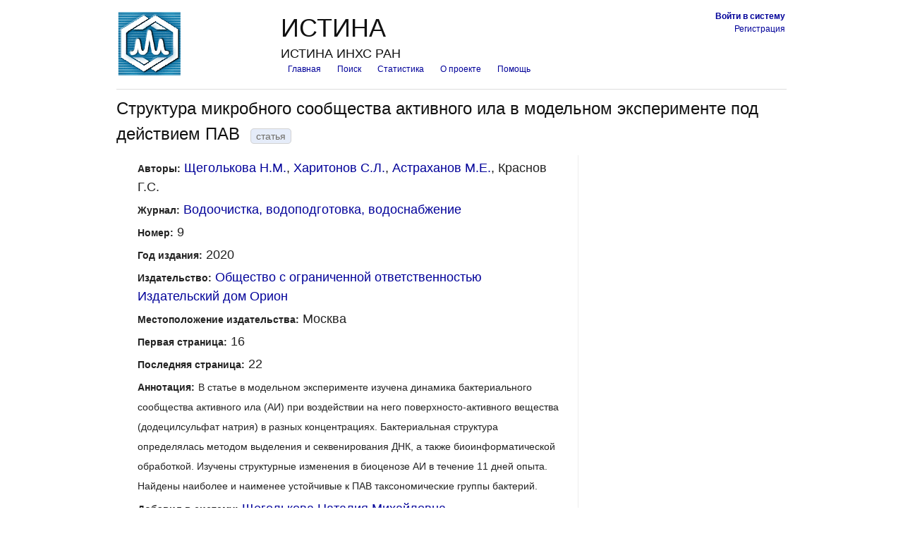

--- FILE ---
content_type: text/html; charset=utf-8
request_url: https://istina.ips.ac.ru/publications/article/320518804/
body_size: 6865
content:


<!DOCTYPE html>
<html xmlns="http://www.w3.org/1999/xhtml" xml:lang="ru" lang="ru">

<head>
    
    <meta http-equiv="Content-Type" content="text/html; charset=utf-8" />
    
    
    <meta name="citation_title" content="Структура микробного сообщества активного ила в модельном эксперименте под действием ПАВ" />
    
        <meta name="citation_author" content="Щеголькова, Н.М." />
    
        <meta name="citation_author" content="Харитонов, С.Л." />
    
        <meta name="citation_author" content="Астраханов, М.Е." />
    
        <meta name="citation_author" content="Краснов, Г.С." />
    
    
        <meta name="citation_date" content="2020" />
    
    
    
    
        <meta name="citation_journal_title" content="Водоочистка, водоподготовка, водоснабжение" />
        
            <meta name="citation_issue" content="9" />
        
    
    
    
        <meta name="citation_firstpage" content="16" />
    
    
        <meta name="citation_lastpage" content="22" />
    
    
    



    
    <link rel="icon" href="/favicon.ico" type="image/x-icon" />
    <link rel="shortcut icon" href="/favicon.ico" type="image/x-icon" />
    <!-- for Firefox -->
    <link rel="shortcut icon" href="/static/base/img/favicon.png" type="image/x-icon" />
    

    
    <!-- Blueprint CSS framework -->
    <link rel="stylesheet" href="/static/base/css/blueprint/screen.css" type="text/css" media="screen, projection" charset="utf-8" />
    <link rel="stylesheet" href="/static/base/css/blueprint/print.css" type="text/css" media="print" charset="utf-8" />
    <!--[if IE]><link rel="stylesheet" href="/static/base/css/blueprint/ie.css" type="text/css" media="screen, projection" charset="utf-8" /><![endif]-->
    <!-- /Blueprint CSS framework -->
    <link rel="stylesheet" href="/static/base/css/redmond/jquery-ui-1.8.23.custom.css" type="text/css" media="all" charset="utf-8" />
    <link rel="stylesheet" href="/static/userprofile/css/django-profile.css" type="text/css" media="all" charset="utf-8" />
    <link rel="stylesheet" href="/static/base/css/base.css" type="text/css" media="all" charset="utf-8" />
    <!-- Misc tools -->
    <link rel="stylesheet" href="/static/base/css/tabs.css" type="text/css" media="all" charset="utf-8" />
    
    
<link rel="stylesheet" href="/static/base/css/form.css" type="text/css" media="all" charset="utf-8" />
<link rel="stylesheet" href="/static/base/css/detail.css" type="text/css" media="all" charset="utf-8" />
<link rel="stylesheet" href="/static/publications/css/detail.css" type="text/css" media="all" charset="utf-8" />
<link rel="stylesheet" href="/static/base/css/add_authorscience.css" type="text/css" media="all" charset="utf-8" />
<link rel="stylesheet" href="/static/base/css/colorbox.css" type="text/css" media="all" charset="utf-8" />


    

    
    <script type="text/javascript" src="/static/base/js/jquery-1.8.3.min.js"></script>
    <script type="text/javascript" src="/static/base/js/jquery-ui-1.8.23.custom.min.js"></script>
    <script type="text/javascript" src="/static/base/js/base.js"></script>
    
    <script>
        var csrf_token = 'YFB2cQt46kmSDzebKnOvqB93MkNJdxofKeXiMAnOeU8qFxCsDGWDvQBE7KA18xoQ';


        $(function(){
            //Скрыть PopUp при загрузке страницы
            $("#popup1").hide();
            if ( $( "td strong.authenticated" ).length ) {
                $("#email_field_for_nonauth").hide();
            }

        });
        //Функция отображения PopUp
        function PopUpShow(){
            $("#popup1").show();
        }
        //Функция отображения PopUp
        function PopUpShowCategory(category){
            $("#popup1").show();
            $("#helpdesk_issue_category").val(category);
        }
        //Функция скрытия PopUp
        function PopUpClose(){
            $("#popup1").hide();
            $("p#issue_create_result").text("");
            $("#helpdesk_issue").show();
            $(".b-popup-content").css("height", "500");
            //$("textarea#helpdesk_issue_descr").val("");
            $("p#issue_create_result").css('color', 'black');
        }
    function validateEmail($email) {
        if ($email.length == 0)
            return false;
        var emailReg = /^([\w-\.]+@([\w-]+\.)+[\w-]{2,4})?$/;
        return emailReg.test( $email );
    }
    $(function(){
    $('input#helpdesk_issue_create').click(function(event) { // catch the form's submit event
       event.preventDefault();
        //here we should validate our fields
       $('input#helpdesk_issue_create').prop('disabled', true);
       var category = $(this).parent().children('#helpdesk_issue_category').val();
       //var subject = $(this).parent().children('#helpdesk_issue_subj').val();
       var description = $('textarea#helpdesk_issue_descr').val();
       var subject = $('input#helpdesk_issue_subj').val();
       var user_email = $('input#helpdesk_issue_useremail').val();
       var email_valid = (($( "td strong.authenticated" ).length ) || (validateEmail(user_email)))
       if ( (description != "") && email_valid ){
           dataSource = {'category' :  category,  'description' : description, 'subject' : subject, 'user_email' : user_email};
           $.ajax({
               "url" : "/common/add_ticket/",
               "data" : dataSource,
               "dataType" : "JSON",
               "type" : "POST",
               "headers": { 'X-CSRFToken': 'YFB2cQt46kmSDzebKnOvqB93MkNJdxofKeXiMAnOeU8qFxCsDGWDvQBE7KA18xoQ' },
               success : function(result){
                  $("p#issue_create_result").text("Обращение с номером " + result['new_ticket_id'] + " было успешно создано! На адрес Вашей электронной почты в ближайшее время будет отправлено письмо с результатами рассмотрения Вашего обращения.");
                  $("p#issue_create_result").css("font-weight","Bold");
                  $("p#issue_create_result").css("font-size", "20");
                  $(".b-popup-content").css("height", "100");
                  $("#helpdesk_issue").hide();
                  $("p#issue_create_result").css('color', 'black');
                  $('input#helpdesk_issue_create').prop('disabled', false);
                  $("input#helpdesk_issue_subj").val("");
                  $("textarea#helpdesk_issue_descr").val("");
               },
               error : function(result){
                  $('input#helpdesk_issue_create').prop('disabled', false);
                  $("p#issue_create_result").text("Произошла ошибка при создании обращения. Попробуйте перезагрузить страницу и заново создать обращение.");
                  $("p#issue_create_result").css('color', 'red');
               }
           });
       }
       else {
           if (description == "") {
                $("p#issue_create_result").text("Для создания обращения необходимо заполнить описание обращения. ");
                $("p#issue_create_result").css('color', 'red');
           }
           if (!email_valid) {
                $("p#issue_create_result").text("Необходимо ввести корректный почтовый адрес");
                $("p#issue_create_result").css('color', 'red');
                $('input#helpdesk_issue_create').prop('disabled', false);

           }
       }
       return false;
   });
   });




    </script>



    <script>
    $(function() {
        $( "#question_pop_window.info[is_active='True']").attr('title', 'Новое информационное сообщение');
        $( "#question_pop_window.info[is_active='True']" ).dialog({
            close: function() {
                queue_id = $(this).attr("queue_id");
                dataSource = {'queue_id' :  queue_id};
                $.ajax({
                   "url" : "/questions/set_answered/",
                   "data" : dataSource,
                   "dataType" : "JSON",
                   "type" : "GET",
                   "headers": { 'X-CSRFToken': 'YFB2cQt46kmSDzebKnOvqB93MkNJdxofKeXiMAnOeU8qFxCsDGWDvQBE7KA18xoQ' },
                   success : function(result){
                   },
                   error : function(result){
                   }
                });
            }
        });

    });
    </script>

    
    
<script type="text/javascript" src="/static/publications/js/detail.js"></script>
<script type="text/javascript" src="/static/base/js/delete_object.js"></script>
<script type="text/javascript" src="/static/base/js/object_actions.js"></script>
<script type="text/javascript" src="/static/base/js/add_authorscience.js"></script>
<script type="text/javascript" language="javascript" src="/static/sqlreports/js/jquery.colorbox.js"></script>



    
    
    
    



    

    <title>Структура микробного сообщества активного ила в модельном эксперименте под действием ПАВ - статья | ИСТИНА – Интеллектуальная Система Тематического Исследования НАукометрических данных</title>

    
    
    <script type="text/javascript">
      var _gaq = _gaq || [];
      _gaq.push(['_setAccount', 'UA-27629404-1']);
      _gaq.push(['_trackPageview']);
      (function() {
        var ga = document.createElement('script'); ga.type = 'text/javascript'; ga.async = true;
        ga.src = ('https:' == document.location.protocol ? 'https://ssl' : 'http://www') + '.google-analytics.com/ga.js';
        var s = document.getElementsByTagName('script')[0]; s.parentNode.insertBefore(ga, s);
      })();
    </script>

    <!-- Yandex.Metrika counter -->
<script type="text/javascript" >
    (function (d, w, c) {
        (w[c] = w[c] || []).push(function() {
            try {
                w.yaCounter45923424 = new Ya.Metrika({
                    id:45923424,
                    clickmap:true,
                    trackLinks:true,
                    accurateTrackBounce:true,
                    webvisor:true,
                    trackHash:true,
                    ut:"noindex"
                });
            } catch(e) { }
        });

        var n = d.getElementsByTagName("script")[0],
            s = d.createElement("script"),
            f = function () { n.parentNode.insertBefore(s, n); };
        s.type = "text/javascript";
        s.async = true;
        s.src = "https://mc.yandex.ru/metrika/watch.js";

        if (w.opera == "[object Opera]") {
            d.addEventListener("DOMContentLoaded", f, false);
        } else { f(); }
    })(document, window, "yandex_metrika_callbacks");
</script>
<noscript><div><img src="https://mc.yandex.ru/watch/45923424?ut=noindex" style="position:absolute; left:-9999px;" alt="" /></div></noscript>
<!-- /Yandex.Metrika counter -->


    
    
</head>

<body class="js_off ">
<style>
    .left   {text-align:left;}
    .center {text-align:center;}
    .right  {text-align:right;}
    .top    {vertical-align: text-top;}
    .top_table {
        /* background-color: #ff0000; */
        border-collapse: separate;
        border-spacing: 0px; /* cellspacing */
        *border-collapse: expression('separate', cellSpacing = '0px'); /* see http://stackoverflow.com/questions/339923/how-to-set-cellpadding-and-cellspacing-in-css */
    }
    .top_table td { padding: 2px; }
    .top_table .istina_name { padding: 0px; }





.b-popup{
    width:100%;
    min-height:100%;
    background-color: rgba(0,0,0,0.5);
    overflow:hidden;
    position:fixed;
    top:0px;
    z-index: 100;
}
.b-popup .b-popup-content{
    margin:40px auto 0px auto;
    width:500px;
    height: 550px;
    padding:10px;
    background-color: #c5c5c5;
    border-radius:5px;
    box-shadow: 0px 0px 10px #000;
}


</style>




    <script type="text/javascript">document.body.className = document.body.className.replace("js_off", "js_on"); </script>

    <div id="question_pop_window" class="" is_active="" queue_id=""></div>

    <div class="b-popup" id="popup1" style="display: none;">
    <div class="b-popup-content">
        <div id="helpdesk_issue">
Выберите категорию обращения:
<select id="helpdesk_issue_category">
  <option value="Общие_вопросы">Общие вопросы</option>
  <option value="Отчеты">Отчеты</option>
  <option value="Рейтинги">Рейтинги</option>
  <option value="Отчет_мониторинг">Мониторинговый отчёт</option>
  <option value="Диссертационные_советы">Диссертационные советы</option>
  <option value="Конкурсы">Конкурсы</option>
  <option value="Ввод_данных">Ввод данных</option>
  <option value="Структура_организаций">Структура организаций</option>
  <option value="Аспирантура">Аспирантура</option>
  <option value="Научное_оборудование">Научное оборудование</option>
  <option value="Импорт_педагогической_нагрузки">Импорт педагогической нагрузки</option>
  <option value="Журналы_и_импакт-факторы">Журналы и импакт-факторы</option>
</select>
<br />
<br />

<p style="text-align: center;margin: 0;">Тема обращения:
<input type="text" id="helpdesk_issue_subj" title="Введите тему обращения"  style="margin: 0 auto; display:block;"/>
</p>


<p style="text-align: center;margin: 0;">Описание проблемы: </p>

<textarea rows="20" cols="50" id="helpdesk_issue_descr" style="display: block;     margin-left: auto;     margin-right: auto; resize:none;">
</textarea>

<br />
<p id="email_field_for_nonauth" style="text-align: center;margin: 0;">Введите почтовый адрес:
<input type="text" id="helpdesk_issue_useremail" title="Введите почтовый адрес"  style="margin: 0 auto; display:block;"/>
</p>
<br />

<input id="helpdesk_issue_create" type="submit" value="Создать обращение" title="Отправить сообщение администраторам системы" style="margin: 0 auto; display:block; min-width: 300px;"/>
</div>
        <p id="issue_create_result" style="margin: 0; text-align: center;"></p>
        <br />
        <input id="helpdesk_close_popup" type="submit" value="Закрыть окно" title="Закрыть окно создания обращения" onClick="javascript:PopUpClose()" style="display: block;    margin: 0 auto; min-width: 300px;"/>
    </div>
    </div>

    


    <div class="container">
        <div id="header">
            
             <table class="top_table">
               <tr>
                  <td rowspan="3" style="padding-right: 10px; vertical-align: bottom;">
                    <a href="/" title="Перейти на главную страницу">
                      <img src="/media/organizations/organization/816/b11/401/siteparams_logo_401.png" width="90px" alt="ИСТИНА" style="display: block;" />
                    </a>
                  </td>
                  <td width="40%">
                    <h1>ИСТИНА</h1>
                  </td>
                  <td class="right">
                     
                        <a href="/accounts/login/" title="Перейти на страницу входа в систему"><b>Войти&nbsp;в&nbsp;систему</b></a><br/>
                        <a href="/accounts/register/" title="Перейти на страницу регистрации в системе">Регистрация</a>
                      
                  </td>
                </tr>
                <tr><td colspan="2" class="left"> 
                  <h3>ИСТИНА ИНХС РАН</h3>
                </td>
                </tr>
                <tr class="top"><td colspan="2">
                  <ul id="upper_navigation">
                     <li><a href="/" title="Перейти на главную страницу">Главная</a></li>
                     
                    <li><a href="/search/">Поиск</a></li>
                    <li><a href="/statistics/activity/">Статистика</a></li>
                    <li><a href="/about/">О проекте</a></li>
                    <li><a href="/help/">Помощь</a></li>
                    
                  </ul>
               </td></tr>
              
              </table>
            <hr class="margin" />
            
        </div>

        
        
        
        

        
        
        
        

        

<h2>
    Структура микробного сообщества активного ила в модельном эксперименте под действием ПАВ<span class="detail_label">статья</span>
    
</h2>



    
    
    <div class="span-16 last" style="padding-left: 10px">
        <i>
            
            <div>
            
            </div>
            
            
            
            
            
            
        </i>
    </div>
    
    




<div class="span-16 colborder">
    <ul class="object_detail"><!-- publication detailed information -->
        
 
    
        
        
        <li>
            <span>Авторы:</span>
            <span>
                
                    <a href="/workers/5394826/" title="Щеголькова  Наталия Михайловна (перейти на страницу сотрудника)">Щеголькова Н.М.</a>, 
                
                    <a href="/workers/161456270/" title="Харитонов Сергей Леонидович (перейти на страницу сотрудника)">Харитонов С.Л.</a>, 
                
                    <a href="/workers/335834649/" title="Астраханов Максим Евгеньевич (перейти на страницу сотрудника)">Астраханов М.Е.</a>, 
                
                    Краснов Г.С.
                
            </span>
        </li>
        
        
        



        
    
    
        <li>
            <span>Журнал:</span>
            <span><a href="/journals/26159136/" title="Перейти на страницу журнала">Водоочистка, водоподготовка, водоснабжение</a></span>
        </li>
        
        
        <li>
            <span>Номер:</span>
            <span>9</span>
        </li>
        
    
    


        
        <li>
            <span>Год издания:</span>
            <span>2020</span>
        </li>
        

        
            
<li>
    <span>Издательство:</span>
    <span><a href="/publishers/161486509/" title="Перейти на страницу издательства">Общество с ограниченной ответственностью Издательский дом Орион</a></span>
</li>



<li>
    <span>Местоположение издательства:</span>
    <span>Москва</span>
</li>


        

        
    
    
    <li>
        <span>Первая страница:</span>
        <span>16</span>
    </li>
    

    
    <li>
        <span>Последняя страница:</span>
        <span>22</span>
    </li>
    

    

    

    

    


        

        

        

        

        

        
        <li>
            <span>Аннотация:</span>
            <span class="small">В статье в модельном эксперименте изучена динамика бактериального сообщества активного ила (АИ) при воздействии на него поверхносто-активного вещества (додецилсульфат натрия) в разных концентрациях. Бактериальная структура определялась методом выделения и секвенирования ДНК, а также биоинформатической обработкой. Изучены структурные изменения в биоценозе АИ в течение 11 дней опыта. Найдены наиболее и наименее устойчивые к ПАВ таксономические группы бактерий.</span>
        </li>
        

        
    
    
    
    
    

        
    
    
    


        
        
        <li>
            <span>Добавил в систему:</span>
            <span><a href="/profile/nshegolkova@mail.ru/" title="Перейти на страницу пользователя">Щеголькова  Наталия Михайловна</a></span>
        </li>
        
        

        
            
            
            
        
    </ul>
</div>

<div class="span-7 last">
    
    
    
<link rel="stylesheet" href="/static/base/css/activities.css" type="text/css" media="all" charset="utf-8" />
<link rel="stylesheet" href="/static/base/css/detail.css" type="text/css" media="all" charset="utf-8" />


 
    <script type="text/javascript" src="/static/base/js/jquery-1.8.3.min.js"></script>
    <script type="text/javascript" src="/static/base/js/jquery-ui-1.8.23.custom.min.js"></script>
 


<script>
    $(function(){
    $("div.add_to_report_block .add_to_report_checkbox").click(function() {
        changed_object_id = $(this).attr("object_id");
        url_for_ajax = $(this).attr("url");
        dataSource = {'changed_object_id' :  changed_object_id, 'checked' : !this.checked};
           $.ajax({
               "url" : url_for_ajax,
               "data" : dataSource,
               "dataType" : "JSON",
               "type" : "POST",
               "headers": { 'X-CSRFToken': 'YFB2cQt46kmSDzebKnOvqB93MkNJdxofKeXiMAnOeU8qFxCsDGWDvQBE7KA18xoQ' },
               success : function(result){

               },
               error : function(result){
                    var parsedData = JSON.parse(result['responseText']);
                    req_element = $("div.add_to_report_block input[object_id*=" + parsedData.object_id + "]" + "[value*=" + parsedData.department_id + "]");
                    checked = req_element.prop('checked');
                    if (checked) {
                        req_element.prop('checked', false);
                    }
                    else {
                        req_element.prop('checked', true);
                    }
               }
           });
    });
   });
</script>










</div>









<link rel="stylesheet" href="/static/base/css/form.css" type="text/css" media="all" charset="utf-8" />
<link rel="stylesheet" href="/static/base/css/detail.css" type="text/css" media="all" charset="utf-8" />



<script type="text/javascript" src="/static/base/js/attachments.js"></script>



<script type="text/javascript" src="/static/myforms/js/formset.js"></script>







    
    <div id="attachment_container" class="prepend-top prepend-1 span-23 last" data-delete-all-url="/common/attachments/delete/70/320518804/all/">
        

        

    </div>
    












        
        <div id="footer" class="span-24 last">
            <hr class="margin" />
            <div class="span-24 last append-bottom">
                <div class="span-18">
                    &nbsp;
                </div>
                <div class="span-6 last">
                    <span class="quiet">
                        © 2011-2025 <a href="http://www.imec.msu.ru/" title="Перейти на официальный веб-сайт НИИ механики МГУ">НИИ механики МГУ</a>. <br/>
                        <span title="Лаборатория 404. Найдём, что сможем ;)">Лаборатория 404.</span><br/>
                        Все права защищены.</span><br/>
                        <a href="/common/legal/terms/">Правила пользования</a><br/>
                    <a href="/help/feedback/" title="Перейти на страницу обратной связи" target="_blank">обратная связь</a>

                    <div class="b-container">
                        <a href="javascript:PopUpShow()">Создать обращение в службу поддержки пользователей</a>
                    </div>
                </div>
            </div>
        </div>
        

    </div> <!-- /container -->

</body>
</html>


--- FILE ---
content_type: application/javascript; charset=utf-8
request_url: https://istina.ips.ac.ru/static/publications/js/detail.js
body_size: 950
content:
$(function() {
    // display publication in various formats
    var container = $("#in_format_container")
    var inner_container = $("#in_format_inner_container")
    $("#show_in_format_links a").click(function(event) {
        event.preventDefault()
        if ($(this).hasClass("active")) {
            container.hide()
            $("#show_in_format_links a").removeClass("active")
            return;
        }
        $("#show_in_format_links a").removeClass("active")
        var format = $(this).attr("class")
        var format_div = inner_container.find("." + format)
        var download_link = container.find("a." + format)
        var format_name = $(this).html()
        $("#show_in_format").removeClass("ui-autocomplete-loading-padded")
        $(this).addClass("active")
        if (!format_div.text().length) {
            $("#show_in_format").addClass("ui-autocomplete-loading-padded")
            $("#in_format_error").hide()
            format_div.load("format/" + format.replace("_", ".") + "/", function(response, status, xhr) {
                if (format == "word_xml") {
                    format_div.text(format_div.html()) // change html to text not to escape xml tags
                }
                $("#show_in_format").removeClass("ui-autocomplete-loading-padded")
                if (status == "success") {
                    inner_container.children().hide()
                    $("#in_format_download_links").children().hide()
                    $("#in_format_name").html(format_name)
                    container.show()
                    format_div.show()
                    download_link.show()
                }
                else if (status == "error") {
                    $("#in_format_error").show()
                }
            });
        }
        else {
            inner_container.children().hide()
            $("#in_format_download_links").children().hide()
            $("#in_format_name").html(format_name)
            container.show()
            format_div.show()
            download_link.show()
        }
    });
    $(".hide_in_format").click(function(event) {
        event.preventDefault()
        container.hide()
        $("#show_in_format_links a").removeClass("active")
    });

    // display citation in styles
    var citation_inner_container = $("#citation_inner_container")
    $("#show_in_style_links a").click(function(event) {
        event.preventDefault()
        $("#show_in_style_links a").removeClass("active")
        var style = $(this).attr("class")
        var style_div = citation_inner_container.find("." + style)
        $("#style_loading").removeClass("ui-autocomplete-loading-padded")
        $(this).addClass("active")
        $("#in_style_error").hide()
        citation_inner_container.children().hide()
        style_div.show()
        if (!style_div.text().length) {
            $("#style_loading").addClass("ui-autocomplete-loading-padded")
            style_div.load("style/" + style + "/", function(response, status, xhr) {
                $("#style_loading").removeClass("ui-autocomplete-loading-padded")
                if (status == "error") {
                    $("#in_style_error").show()
                }
            });
        }
    });
    $("#show_in_style_links a.gost").click()

    // delete publication
    $("a.delete_publication_initial").click(function(event) {
        event.preventDefault()
        $(this).hide()
        $(".delete_publication_question").show()
    });
    $("a.delete_publication_question").click(function(event) { // FIXME add event.preventDefault() outside 'if'?
        if ($(this).hasClass("cancel")) {
            event.preventDefault()
            $(".delete_publication_question").hide()
            $(".delete_publication_initial").show()
        }
    });

    // author publication
    $("a.author_publication_initial").click(function(event) {
        event.preventDefault()
        $(this).hide()
        $(".author_publication_question").show()
    });
    $("a.author_publication_question").click(function(event) { // FIXME add event.preventDefault() outside 'if'?
        if ($(this).hasClass("cancel")) {
            event.preventDefault()
            $(".author_publication_question").hide()
            $(".author_publication_initial").show()
        }
    });

});


--- FILE ---
content_type: application/javascript; charset=utf-8
request_url: https://istina.ips.ac.ru/static/base/js/attachments.js
body_size: 1345
content:
$(function() {

    // basic blocks
    var container = $("#attachment_container")
    var links = $("#attachment_container_edit")
    var form = $("#attachment_form")
    var list = $("#attachments")
    var submit = form.find("input[type='submit']");

    // if form submit is not visible,
    // this means that edit controls are hidden,
    // then hide the formset for adding new files
    // the trick here is that it can be either #attachment_form.submit
    // or #additional_form.submit.
    if (!container.closest("form").find("input[type='submit']").is(":visible")) {
        container.find(".formset, .attachments_header").hide();
    }
    else {
        // show edit controls by default
        // used on add additional info to publication page
        container.find(".delete_all_attachments_initial, .delete_attachment, .formset, .edit_attachment_control").show();
        container.find(".show_attachment_edit").hide();
    }

    // show controls for add and delete attachments
    $(".show_attachment_edit").click(function(ev) {
        container.find(".delete_all_attachments_initial, .delete_attachment, .formset, .attachments_header, .edit_attachment_control").toggle();
        submit.toggle();
        if (!form.find(".attachment:visible").length) {
            container.find(".delete_all_attachments_initial").hide();
        }
    });

    // add more forms to attachment formset
    container.find('.formset_add_form').click(function() { // FIXME add event.preventDefault()?
        formset_add_form('#attachment_container div.form_in_formset:last', 'form');
    });

    // delete all attachments
    $("a.delete_all_attachments_initial").click(function(event) {
        event.preventDefault()
        $(this).hide()
        $(".delete_all_attachments_question").show()
    });
    $("a.delete_all_attachments_question").click(function(event) {
        event.preventDefault()
        if ($(this).hasClass("confirm")) {
            $(this).addClass("ui-autocomplete-loading-padded");
            $.ajax({
                url: container.data("delete-all-url"),
                dataType: "json",
                context: $(this),
                success: function() {
                    $(".delete_all_attachments_question").hide();
                    list.hide() // hide attachments table
                    if (!form.is(":visible")) {
                        if (links_outside_container) { // if the attachment form is hidden, and there are links for adding attachments outside the attachment container, hide the container
                            container.hide()
                        }
                        else {
                            form.show()
                        }
                    }
                },
                error: function() {
                    $(this).removeClass("ui-autocomplete-loading-padded")
                    links.find(".ajax_error").show()
                }
            });
        }
        else { // cancel
            $(".delete_all_attachments_question").hide()
            $(".delete_all_attachments_initial").show()
            links.find(".ajax_error").hide()
        }
    });

    // delete an attachment
    $(".delete_attachment a").click(function(event) {
        event.preventDefault()
        var attachment = $(this).closest('.attachment');
        var url = attachment.data('delete-url');
        var loading = attachment.find(".loading");
        loading.show().addClass("ui-autocomplete-loading-padded").find(".space").hide();
        $.ajax({
            url: url,
            dataType: "json",
            context: $(this),
            success: function() {
                // update numbers of succeeding attachments
                var current_number = parseInt(attachment.find(".number").html())
                attachment.siblings().filter(function(index) {
                    var number = parseInt($(this).find(".number").html())
                    return number > current_number;
                }).find(".number").each(function(index) {
                    var number = parseInt($(this).html())
                    $(this).html(number - 1 + ".")
                });
                // remove deleted attachment
                attachment.remove()
                if (!container.find(".attachment:visible").length) { // if there are no more attachments
                    container.find(".delete_all_attachments_initial").hide();
                    list.hide() // hide attachments table
                    if (!form.is(":visible")) {
                        if (links_outside_container) { // if the attachment form is hidden, and there are links for adding attachments outside the attachment container, hide the container
                            container.hide()
                        }
                        else {
                            form.show()
                        }
                    }
                }
            },
            error: function() {
                loading.removeClass("ui-autocomplete-loading-padded").hide().find(".space").show();
                attachment.find(".ajax_error").show();
            }
        });
    });

});
